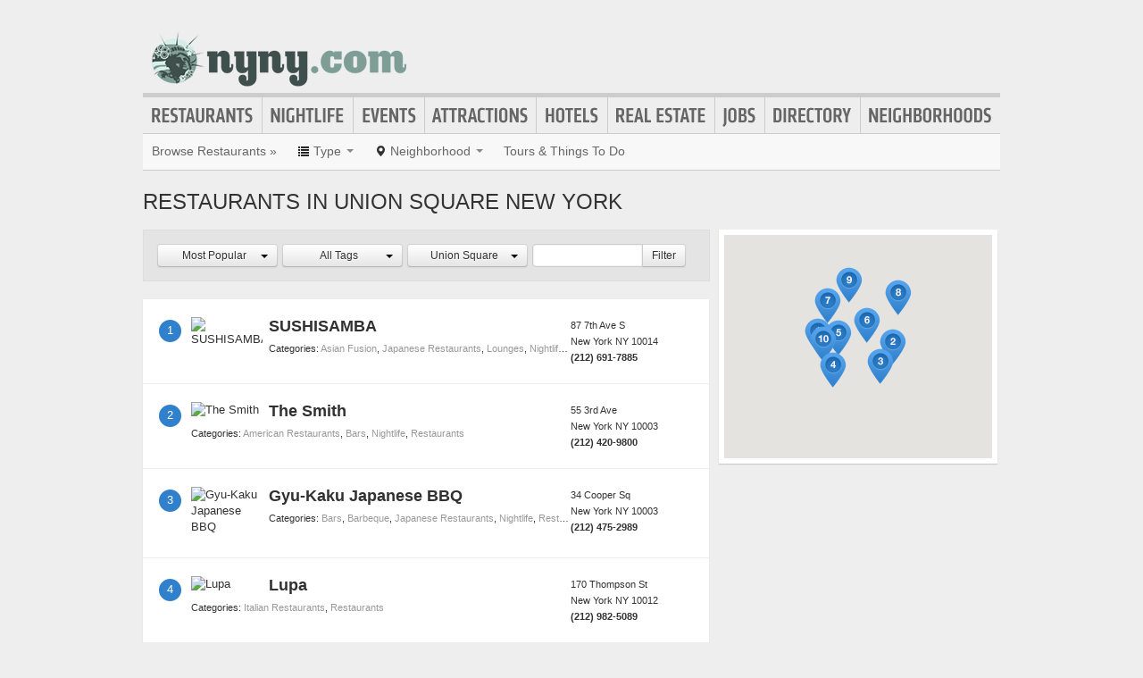

--- FILE ---
content_type: text/html; charset=UTF-8
request_url: https://www.nyny.com/restaurants-in-union-square
body_size: 11602
content:
<!DOCTYPE html>
<html lang="en" id="nyny-com">
<head>
    <title>Find Restaurants in Union Square New York</title>
    <meta name="Description" content="Directory of Restaurants in Union Square New York" />
    <meta http-equiv="Pragma" content="no-cache" />
    <meta http-equiv="Expires" content="-1" />
    <meta name="robots" content="index, follow" />
    <meta name="viewport" content="width=device-width, maximum-scale=1">
    	<link rel="shortcut icon" href="/imgs/favicon.nyny.com.ico" type="image/x-icon" />
	<link rel="stylesheet" href="/css/blvds-20160615231612.min.css" type="text/css" />
	<style>
	#hd .logo{clear:both;}
		</style>
	<meta name="viewport" content="width=device-width, initial-scale=1.0">
	<link rel="stylesheet" href="/css/blvds.mobile-20160615231612.min.css" type="text/css" />
	<script type="text/javascript">
      (function(window){
        var fake = window.jQuery = window.$ = function( fn ) {
          if ( Object.prototype.toString.call( fn ) === '[object Function]' ) {
            fake.queue.push( fn );
          }
        };
        fake.queue = [];
      })(window);
    </script>
        	<!-- Global site tag (gtag.js) - Google Analytics -->
		<script async src="https://www.googletagmanager.com/gtag/js?id=UA-584946-27"></script>
		<script>
		  window.dataLayer = window.dataLayer || [];
		  function gtag(){dataLayer.push(arguments);}
		  gtag('js', new Date());
		  gtag('config', 'UA-584946-27');
		</script>
    		<script type="text/javascript">
		  var _qevents = _qevents || [];
		  (function() {
		   var elem = document.createElement('script');
		   elem.src = (document.location.protocol == "https:" ? "https://secure" : "http://edge")
		               + ".quantserve.com/quant.js";
		   elem.async = true;
		   elem.type = "text/javascript";
		   var scpt = document.getElementsByTagName('script')[0];
		   scpt.parentNode.insertBefore(elem, scpt);  
		  })();
		</script>
</head>
<body id="neighborhood_category" class="" >
	<div id="atf_banner_ad" class="visible-desktop">
			</div>
    <div id="main_container">
        <div id="hd" class="clearfix">
            <span class="nav-mobile-trigger visible-phone">
            	<i class="icon-align-justify"></i>
            </span>
            <div class="logo">
                <a id="logo" href="https://www.nyny.com/"><img src="http://cdn.boulevards.com/imgs/logo-nyny.com.png" alt="NYNY.com"/></a>
            </div>
            <span class="nav-weather visible-phone"></span>
            <div class="userNav clearfix"></div>
						<div class="nav visible-desktop clearfix">
	            <ul class="clearfix">
											<li id="nav-restaurants" class="nav-link">
							<a href="https://www.nyny.com/restaurants">Restaurants</a>
													</li>
											<li id="nav-nightlife" class="nav-link">
							<a href="https://www.nyny.com/nightlife">Nightlife</a>
													</li>
											<li id="nav-events" class="nav-link">
							<a href="https://www.nyny.com/events">Events</a>
													</li>
											<li id="nav-attractions" class="nav-link">
							<a href="https://www.nyny.com/attractions">Attractions</a>
													</li>
											<li id="nav-hotels" class="nav-link">
							<a href="https://www.nyny.com/hotels">Hotels</a>
													</li>
											<li id="nav-realestate" class="nav-link">
							<a href="https://www.nyny.com/real-estate">Real Estate</a>
													</li>
											<li id="nav-jobs" class="nav-link">
							<a href="https://www.nyny.com/jobs">Jobs</a>
													</li>
											<li id="nav-directory" class="nav-link">
							<a href="https://www.nyny.com/places">Directory</a>
													</li>
											<li id="nav-neighborhoods" class="nav-link">
							<a href="https://www.nyny.com/neighborhoods">Neighborhoods</a>
													</li>
						            </ul>
            </div>
        </div>        
        <div id="bd" class="row">
            <div class="span12">	            
									<div id="subnav-template" class="clearfix">
					<div class="subNav clearfix">
	<ul data-event="category_droplist" class="nav-secondary">
		<li class="subNav-label"><a href="https://www.nyny.com/restaurants" class="muted">Browse Restaurants &raquo;</a></li>
				<li class="dropdown">
			<a href="#" class="dropdown-toggle" data-toggle="dropdown"><i class="icon-list"></i> <span class="visible-desktop">Type</span> <span class="caret"></span></a>
			<div class="dropdown-menu-wrapper">
				<div class="dropdown-menu-hd visible-phone"><span class="dropdown-menu-label pull-left">Restaurants</span> <span class="close-dropdown pull-right"><i class="icon-remove icon-white"></i></span></div>
				<ul class="dropdown-menu dropdown-menu-horizontal">
											<li><a href="/afghan-restaurants" title="Afghan Restaurants">Afghan Restaurants</a></li>
											<li><a href="/african-restaurants" title="African Restaurants">African Restaurants</a></li>
											<li><a href="/american-restaurants" title="American Restaurants">American Restaurants</a></li>
											<li><a href="/argentinian-restaurants" title="Argentinian Restaurants">Argentinian Restaurants</a></li>
											<li><a href="/asian-fusion" title="Asian Fusion">Asian Fusion</a></li>
											<li><a href="/barbeque" title="Barbeque">Barbeque</a></li>
											<li><a href="/brazilian-restaurants" title="Brazilian Restaurants">Brazilian Restaurants</a></li>
											<li><a href="/burger-joints" title="Burger Joints">Burger Joints</a></li>
											<li><a href="/cambodian-restaurants" title="Cambodian Restaurants">Cambodian Restaurants</a></li>
											<li><a href="/caribbean-restaurants" title="Caribbean Restaurants">Caribbean Restaurants</a></li>
											<li><a href="/chinese-restaurants" title="Chinese Restaurants">Chinese Restaurants</a></li>
											<li><a href="/cajun-creole-restaurants" title="Cajun/Creole Restaurants">Cajun/Creole Restaurants</a></li>
											<li><a href="/cuban-restaurants" title="Cuban Restaurants">Cuban Restaurants</a></li>
											<li><a href="/diners" title="Diners">Diners</a></li>
											<li><a href="/fast-foods" title="Fast Food">Fast Food</a></li>
											<li><a href="/filipino-restaurants" title="Filipino Restaurants">Filipino Restaurants</a></li>
											<li><a href="/french-restaurants" title="French Restaurants">French Restaurants</a></li>
											<li><a href="/german-restaurants" title="German Restaurants">German Restaurants</a></li>
											<li><a href="/greek-restaurants" title="Greek Restaurants">Greek Restaurants</a></li>
											<li><a href="/hawaiian-restaurants" title="Hawaiian Restaurants">Hawaiian Restaurants</a></li>
											<li><a href="/indian-pakistani-restaurants" title="Indian/Pakistani Restaurants">Indian/Pakistani Restaurants</a></li>
											<li><a href="/indonesian-restaurants" title="Indonesian Restaurants">Indonesian Restaurants</a></li>
											<li><a href="/italian-restaurants" title="Italian Restaurants">Italian Restaurants</a></li>
											<li><a href="/japanese-restaurants" title="Japanese Restaurants">Japanese Restaurants</a></li>
											<li><a href="/korean-restaurants" title="Korean Restaurants">Korean Restaurants</a></li>
											<li><a href="/latin-american-restaurants" title="Latin American Restaurants">Latin American Restaurants</a></li>
											<li><a href="/malaysian-restaurants" title="Malaysian Restaurants">Malaysian Restaurants</a></li>
											<li><a href="/mediterranean-restaurants" title="Mediterranean Restaurants">Mediterranean Restaurants</a></li>
											<li><a href="/mexican-restaurants" title="Mexican Restaurants">Mexican Restaurants</a></li>
											<li><a href="/middle-eastern-restaurants" title="Middle Eastern Restaurants">Middle Eastern Restaurants</a></li>
											<li><a href="/moroccan-restaurants" title="Moroccan Restaurants">Moroccan Restaurants</a></li>
											<li><a href="/pizza-restaurants" title="Pizza Restaurants">Pizza Restaurants</a></li>
											<li><a href="/russian-restaurants" title="Russian Restaurants">Russian Restaurants</a></li>
											<li><a href="/sandwich-shops" title="Sandwich Shops">Sandwich Shops</a></li>
											<li><a href="/seafood-restaurants" title="Seafood Restaurants">Seafood Restaurants</a></li>
											<li><a href="/soul-food" title="Soul Food">Soul Food</a></li>
											<li><a href="/spanish-food" title="Spanish Food">Spanish Food</a></li>
											<li><a href="/steak-restaurants" title="Steak Restaurants">Steak Restaurants</a></li>
											<li><a href="/thai-restaurants" title="Thai Restaurants">Thai Restaurants</a></li>
											<li><a href="/vegetarian-restaurants" title="Vegetarian Restaurants">Vegetarian Restaurants</a></li>
											<li><a href="/vietnamese-restaurants" title="Vietnamese Restaurants">Vietnamese Restaurants</a></li>
											<li><a href="/sushi" title="Sushi">Sushi</a></li>
											<li><a href="/asian-restaurants" title="Asian Restaurants">Asian Restaurants</a></li>
											<li><a href="/australian-restaurants" title="Australian Restaurants">Australian Restaurants</a></li>
											<li><a href="/cafeteria" title="Cafeteria">Cafeteria</a></li>
											<li><a href="/mongolian-restaurants" title="Mongolian Restaurants">Mongolian Restaurants</a></li>
											<li><a href="/wing-joints" title="Wing Joints">Wing Joints</a></li>
											<li><a href="/burrito-places" title="Burrito Places">Burrito Places</a></li>
											<li><a href="/dim-sum-restaurants" title="Dim Sum Restaurants">Dim Sum Restaurants</a></li>
											<li><a href="/dumpling-restaurants" title="Dumpling Restaurants">Dumpling Restaurants</a></li>
											<li><a href="/eastern-european-restaurants" title="Eastern European Restaurants">Eastern European Restaurants</a></li>
											<li><a href="/ethiopian-restaurants" title="Ethiopian Restaurants">Ethiopian Restaurants</a></li>
											<li><a href="/falafel-restaurants" title="Falafel Restaurants">Falafel Restaurants</a></li>
											<li><a href="/fried-chicken-restaurants" title="Fried Chicken Restaurants">Fried Chicken Restaurants</a></li>
											<li><a href="/paella-restaurants" title="Paella Restaurants">Paella Restaurants</a></li>
									</ul>
			</div>			
		</li>		
						<li class="dropdown">
			<a href="#" class="dropdown-toggle" data-toggle="dropdown"><i class="icon-map-marker"></i> <span class="visible-desktop">Neighborhood</span> <span class="caret"></span></a>
			<div class="dropdown-menu-wrapper">
				<div class="dropdown-menu-hd visible-phone"><span class="dropdown-menu-label pull-left">Neighborhoods</span> <span class="close-dropdown pull-right"><i class="icon-remove icon-white"></i></span></div>
				<ul class="dropdown-menu dropdown-menu-horizontal" role="menu">
											<li><a href="/restaurants-in-city-line" title="Restaurants in City Line">City Line</a></li>
											<li><a href="/restaurants-in-brooklyn" title="Restaurants in Brooklyn">Brooklyn</a></li>
											<li><a href="/restaurants-in-alphabet-city" title="Restaurants in Alphabet City">Alphabet City</a></li>
											<li><a href="/restaurants-in-manhattan" title="Restaurants in Manhattan">Manhattan</a></li>
											<li><a href="/restaurants-in-chinatown" title="Restaurants in Chinatown">Chinatown</a></li>
											<li><a href="/restaurants-in-civic-center" title="Restaurants in Civic Center">Civic Center</a></li>
											<li><a href="/restaurants-in-east-village" title="Restaurants in East Village">East Village</a></li>
											<li><a href="/restaurants-in-greenwich-village-the-village" title="Restaurants in Greenwich Village, the Village">Greenwich Village, the Village</a></li>
											<li><a href="/restaurants-in-hells-kitchen" title="Restaurants in Hell's Kitchen">Hell's Kitchen</a></li>
											<li><a href="/restaurants-in-kips-bay" title="Restaurants in Kips Bay">Kips Bay</a></li>
											<li><a href="/restaurants-in-koreatown" title="Restaurants in Koreatown">Koreatown</a></li>
											<li><a href="/restaurants-in-little-italy" title="Restaurants in Little Italy">Little Italy</a></li>
											<li><a href="/restaurants-in-midtown-west" title="Restaurants in Midtown West">Midtown West</a></li>
											<li><a href="/restaurants-in-nolita" title="Restaurants in Nolita">Nolita</a></li>
											<li><a href="/restaurants-in-noho" title="Restaurants in NoHo">NoHo</a></li>
											<li><a href="/restaurants-in-soho" title="Restaurants in SoHo">SoHo</a></li>
											<li><a href="/restaurants-in-stuyvesant-town" title="Restaurants in Stuyvesant Town">Stuyvesant Town</a></li>
											<li><a href="/restaurants-in-south-village" title="Restaurants in South Village">South Village</a></li>
											<li><a href="/restaurants-in-theater-district" title="Restaurants in Theater District">Theater District</a></li>
											<li><a href="/restaurants-in-tribeca" title="Restaurants in TriBeCa">TriBeCa</a></li>
											<li><a href="/restaurants-in-union-square" title="Restaurants in Union Square">Union Square</a></li>
											<li><a href="/restaurants-in-west-village" title="Restaurants in West Village">West Village</a></li>
											<li><a href="/restaurants-in-queens-village" title="Restaurants in Queens Village">Queens Village</a></li>
											<li><a href="/restaurants-in-richmond-town" title="Restaurants in Richmond Town">Richmond Town</a></li>
											<li><a href="/restaurants-in-midtown" title="Restaurants in Midtown">Midtown</a></li>
											<li><a href="/restaurants-in-new-york" title="Restaurants in New York">New York</a></li>
									</ul>
			</div>			
		</li>		
						<!-- These !important rules override a.subNav rules of display: inline-block -->
		<style>
			@media (min-width: 768px) {
				.visible-phone, .visible-mobile {
					display: none !important;
				}
			}
			@media only screen and (max-width:768px) {
				.visible-desktop {
					display: none !important;
			 }
			}
		</style>
		<li class="visible-desktop">
			<a href="https://www.partner.viator.com/en/2092/New-York-City/d687-ttd" target="_blank">Tours &amp; Things To Do</a>
		</li>
		<li class="visible-mobile">
			<a href="https://2092.m.viator.com/things-to-do/new-york-city/687-0-0-1-0/all-tours.htm" target="_blank">Tours &amp; Things To Do</a>
		</li>
			</ul>
</div>
<script type="text/javascript">
$(function(){
	$('.dropdown-toggle').dropdown();
	//$('.close-dropdown').hide();
	
	// display .subNav-bookmarks <select> for smaller screens only
	if($(window).width() < 481){
		$('.subNav-bookmarks').show();
				$('.subNav-bookmarks select').change(function(){
			window.location = $(this).find('option:selected').val();
		});
	}
});
</script>
					</div>
				                                	<h1 class="page_header">Restaurants in Union Square New York</h1>
                                            </div>
<div class="topRail span12 clearfix">
	</div>
<div class="span8 mainContent">    
			<div data-event="business_list" class="business_list clearfix">
	    <div class="hd clearfix">
	    		    	<div id="close-filter-trigger" class="dropdown-menu-hd visible-mobile"><span class="dropdown-menu-label pull-left">Filter Results</span> <span class="close-dropdown pull-right"><i class="icon-remove icon-white"></i></span></div>
	    	<div class="list_filters clearfix">
				<div class="bd clearfix">
										<form id="business_list_filter">
						<div class="btn-group" id="sortby">
							<button class="btn btn-small dropdown-toggle" data-toggle="dropdown"><span class="btn-label">
								Most Popular								</span>
								<span class="caret"></span>
							</button>
							<ul class="dropdown-menu">
								<li><a href="/restaurants-in-union-square?sortBy=most-popular">Most Popular</a></li>
								<li><a href="/restaurants-in-union-square?sortBy=ascending">A - Z</a></li>
								<li><a href="/restaurants-in-union-square?sortBy=descending">Z - A</a></li>
							</ul>
						</div>
												<div class="btn-group" id="category_filter">
							<button class="btn btn-small dropdown-toggle" data-toggle="dropdown"><span class="btn-label">
								All Tags								</span>
								<span class="caret"></span>
							</button>
							<ul class="dropdown-menu">
																	<li><a href="/restaurants-in-union-square?tag=american">american</a></li>
																	<li><a href="/restaurants-in-union-square?tag=italian">italian</a></li>
																	<li><a href="/restaurants-in-union-square?tag=restaurant%2Fcafe">restaurant/cafe</a></li>
																	<li><a href="/restaurants-in-union-square?tag=local+business">local business</a></li>
																	<li><a href="/restaurants-in-union-square?tag=american+%28new%29">american (new)</a></li>
																	<li><a href="/restaurants-in-union-square?tag=french">french</a></li>
																	<li><a href="/restaurants-in-union-square?tag=japanese">japanese</a></li>
																	<li><a href="/restaurants-in-union-square?tag=mediterranean">mediterranean</a></li>
																	<li><a href="/restaurants-in-union-square?tag=restaurant">restaurant</a></li>
																	<li><a href="/restaurants-in-union-square?tag=contemporary+american">contemporary american</a></li>
																	<li><a href="/restaurants-in-union-square?tag=mexican">mexican</a></li>
																	<li><a href="/restaurants-in-union-square?tag=seafood">seafood</a></li>
																	<li><a href="/restaurants-in-union-square?tag=burgers">burgers</a></li>
																	<li><a href="/restaurants-in-union-square?tag=comfort+food">comfort food</a></li>
																	<li><a href="/restaurants-in-union-square?tag=wine">wine</a></li>
																	<li><a href="/restaurants-in-union-square?tag=bar">bar</a></li>
																	<li><a href="/restaurants-in-union-square?tag=brunch">brunch</a></li>
																	<li><a href="/restaurants-in-union-square?tag=pizza">pizza</a></li>
																	<li><a href="/restaurants-in-union-square?tag=spanish">spanish</a></li>
																	<li><a href="/restaurants-in-union-square?tag=sushi+bars">sushi bars</a></li>
																	<li><a href="/restaurants-in-union-square?tag=american+%28traditional%29">american (traditional)</a></li>
																	<li><a href="/restaurants-in-union-square?tag=cocktails">cocktails</a></li>
																	<li><a href="/restaurants-in-union-square?tag=middle+eastern">middle eastern</a></li>
																	<li><a href="/restaurants-in-union-square?tag=tapas+%2F+small+plates">tapas / small plates</a></li>
																	<li><a href="/restaurants-in-union-square?tag=thai">thai</a></li>
															</ul>
						</div>
												<div class="btn-group" id="neighborhood_filter">
							<button class="btn btn-small dropdown-toggle" data-toggle="dropdown"><span class="btn-label">
								Union Square								</span>
								<span class="caret"></span>
							</button>
							<ul class="dropdown-menu">
																	<li><a href="/restaurants">All Neighborhoods</a></li>
									<li class="divider"></li>
																	<li><a href="/restaurants-in-city-line">City Line</a></li>
																	<li><a href="/restaurants-in-brooklyn">Brooklyn</a></li>
																	<li><a href="/restaurants-in-alphabet-city">Alphabet City</a></li>
																	<li><a href="/restaurants-in-manhattan">Manhattan</a></li>
																	<li><a href="/restaurants-in-chinatown">Chinatown</a></li>
																	<li><a href="/restaurants-in-civic-center">Civic Center</a></li>
																	<li><a href="/restaurants-in-east-village">East Village</a></li>
																	<li><a href="/restaurants-in-greenwich-village-the-village">Greenwich Village, the Village</a></li>
																	<li><a href="/restaurants-in-hells-kitchen">Hell's Kitchen</a></li>
																	<li><a href="/restaurants-in-koreatown">Koreatown</a></li>
																	<li><a href="/restaurants-in-little-italy">Little Italy</a></li>
																	<li><a href="/restaurants-in-midtown-west">Midtown West</a></li>
																	<li><a href="/restaurants-in-nolita">Nolita</a></li>
																	<li><a href="/restaurants-in-noho">NoHo</a></li>
																	<li><a href="/restaurants-in-soho">SoHo</a></li>
																	<li><a href="/restaurants-in-stuyvesant-town">Stuyvesant Town</a></li>
																	<li><a href="/restaurants-in-south-village">South Village</a></li>
																	<li><a href="/restaurants-in-theater-district">Theater District</a></li>
																	<li><a href="/restaurants-in-tribeca">TriBeCa</a></li>
																	<li><a href="/restaurants-in-union-square">Union Square</a></li>
																	<li><a href="/restaurants-in-west-village">West Village</a></li>
																	<li><a href="/restaurants-in-queens-village">Queens Village</a></li>
																	<li><a href="/restaurants-in-richmond-town">Richmond Town</a></li>
																	<li><a href="/restaurants-in-midtown">Midtown</a></li>
																	<li><a href="/restaurants-in-new-york">New York</a></li>
															</ul>
						</div>
											</form>
					<div id="name_filter">
						<form id="business_filter" action="/search" class="clearfix">
															<input name="category_id" type="hidden" value="684"/>
																						<input name="neighborhood_id" type="hidden" value="2094"/>
																												<div class="input-append"><input id="businessSearch" name="q" class="text" type="text" title="filter by name" value=""/><button class="btn btn-small" type="submit">Filter</button></div>
						</form>
					</div>
				</div>
	        </div>
	                
	    </div>
	    <div class="bd clearfix">	    	
							<div class="river">
				  <div class="ad" id="adcontainer1"></div>
<div class="ad" id="adcontainer2"></div>
<script type="text/javascript">
	var BLVDS = BLVDS || {};
	BLVDS.customAd = BLVDS.customAd || {};
	BLVDS.customAd.pageOptions = {'pubId' : 'pub-0032919224847766',
							'query' : "Restaurants in Union Square New York, NY",
							'siteLinks' : false,
							'channel' : '9375682024'
							};
	BLVDS.customAd.adblock = BLVDS.customAd.adblock || new Array();
	BLVDS.customAd.adblock.push({'sellerRatings' : false, 'clickToCall' : true, 'plusOnes' : false, 'container' : 'adcontainer1', 'fontSizeTitle' : '13px', 'colorTitleLink' : '#3080CB', 'colorDomainLink' : '#666', 'colorBackground' : '#f8fcff', 'width' : '275px', 'number': 2});
	BLVDS.customAd.adblock.push({'sellerRatings' : false, 'clickToCall' : true, 'plusOnes' : false, 'container' : 'adcontainer2', 'fontSizeTitle' : '13px', 'colorTitleLink' : '#3080CB', 'colorDomainLink' : '#666', 'colorBackground' : '#f8fcff', 'width' : '275px', 'number': 2});
</script>
				</div>
				
						<div class="filter-trigger text-right visible-mobile"><i class="icon-cog"></i> Filter</div>
							          <div class="business vcard card-container clearfix ">
	          	<span class="marker">1</span>
	              <div class="business_links">
	              		              		<div class="img_frame">
	              		<a href="/places/sushisamba" title="SUSHISAMBA">
	              		<img class="logo" data-original="https://cdn.boulevards.com/imgs/y/20150613075337-UONRdWW5-Ye6VkJqrY48fQUONRdWW5-Ye6VkJqrY48fQ_ls_180x120r.jpg" alt="SUSHISAMBA" />	              		</a>
	              		</div>
	              		                <div class="fn org"><a href="/places/sushisamba" title="SUSHISAMBA">SUSHISAMBA</a> </div>
	          	                <div class="categories">Categories: 						<a href="/asian-fusion">Asian Fusion</a>,											<a href="/japanese-restaurants">Japanese Restaurants</a>,											<a href="/Lounges">Lounges</a>,											<a href="/nightlife">Nightlife</a>,											<a href="/restaurants">Restaurants</a>,											<a href="/sushi">Sushi</a>,											<a href="/asian-restaurants">Asian Restaurants</a>					</div>
	          	          		<div class="meta">
					                    </div>
	            </div>
	            <div class="business_info">
	                  <div class="adr">
								                      		<span class="address street-address">87 7th Ave S</span>
	                  			                      <span class="city-state">
	                          <span class="locality">New York</span>
	                          <span class="region">NY</span>
	                          <span class="post-office-box">10014</span>
	                      </span>
	                        <span class="geo">
	                            <span class="latitude">
	                              <span class="value-title" title="40.732639"></span>
	                            </span>
	                            <span class="longitude">
	                              <span class="value-title" title="-74.003220"></span>
	                            </span>
	                        </span>
							                  </div>
							                  		<div class="phone tel">(212) 691-7885</div>
							              </div>

	          </div>
	        	          <div class="business vcard card-container clearfix ">
	          	<span class="marker">2</span>
	              <div class="business_links">
	              		              		<div class="img_frame">
	              		<a href="/places/the-smith" title="The Smith">
	              		<img class="logo" data-original="https://graph.facebook.com/75789532909/picture?type=large" alt="The Smith" />	              		</a>
	              		</div>
	              		                <div class="fn org"><a href="/places/the-smith" title="The Smith">The Smith</a> </div>
	          	                <div class="categories">Categories: 						<a href="/american-restaurants">American Restaurants</a>,											<a href="/bars">Bars</a>,											<a href="/nightlife">Nightlife</a>,											<a href="/restaurants">Restaurants</a>					</div>
	          	          		<div class="meta">
					                    </div>
	            </div>
	            <div class="business_info">
	                  <div class="adr">
								                      		<span class="address street-address">55 3rd Ave</span>
	                  			                      <span class="city-state">
	                          <span class="locality">New York</span>
	                          <span class="region">NY</span>
	                          <span class="post-office-box">10003</span>
	                      </span>
	                        <span class="geo">
	                            <span class="latitude">
	                              <span class="value-title" title="40.731155"></span>
	                            </span>
	                            <span class="longitude">
	                              <span class="value-title" title="-73.988731"></span>
	                            </span>
	                        </span>
							                  </div>
							                  		<div class="phone tel">(212) 420-9800</div>
							              </div>

	          </div>
	        	          <div class="business vcard card-container clearfix ">
	          	<span class="marker">3</span>
	              <div class="business_links">
	              		              		<div class="img_frame">
	              		<a href="/places/gyu-kaku-japanese-bbq" title="Gyu-Kaku Japanese BBQ">
	              		<img class="logo" data-original="http://s3-media2.fl.yelpassets.com/bphoto/BQUVyoizo33aHDDkXjIwrw/ls.jpg" alt="Gyu-Kaku Japanese BBQ" />	              		</a>
	              		</div>
	              		                <div class="fn org"><a href="/places/gyu-kaku-japanese-bbq" title="Gyu-Kaku Japanese BBQ">Gyu-Kaku Japanese BBQ</a> </div>
	          	                <div class="categories">Categories: 						<a href="/bars">Bars</a>,											<a href="/barbeque">Barbeque</a>,											<a href="/japanese-restaurants">Japanese Restaurants</a>,											<a href="/nightlife">Nightlife</a>,											<a href="/restaurants">Restaurants</a>,											<a href="/sake-bars">Sake Bars</a>					</div>
	          	          		<div class="meta">
					                    </div>
	            </div>
	            <div class="business_info">
	                  <div class="adr">
								                      		<span class="address street-address">34 Cooper Sq</span>
	                  			                      <span class="city-state">
	                          <span class="locality">New York</span>
	                          <span class="region">NY</span>
	                          <span class="post-office-box">10003</span>
	                      </span>
	                        <span class="geo">
	                            <span class="latitude">
	                              <span class="value-title" title="40.728294"></span>
	                            </span>
	                            <span class="longitude">
	                              <span class="value-title" title="-73.991196"></span>
	                            </span>
	                        </span>
							                  </div>
							                  		<div class="phone tel">(212) 475-2989</div>
							              </div>

	          </div>
	        	          <div class="business vcard card-container clearfix ">
	          	<span class="marker">4</span>
	              <div class="business_links">
	              		              		<div class="img_frame">
	              		<a href="/places/lupa" title="Lupa">
	              		<img class="logo" data-original="http://s3-media4.fl.yelpassets.com/bphoto/nYvsNWNEVd-6QAM-GxTiGw/ls.jpg" alt="Lupa" />	              		</a>
	              		</div>
	              		                <div class="fn org"><a href="/places/lupa" title="Lupa">Lupa</a> </div>
	          	                <div class="categories">Categories: 						<a href="/italian-restaurants">Italian Restaurants</a>,											<a href="/restaurants">Restaurants</a>					</div>
	          	          		<div class="meta">
					                    </div>
	            </div>
	            <div class="business_info">
	                  <div class="adr">
								                      		<span class="address street-address">170 Thompson St</span>
	                  			                      <span class="city-state">
	                          <span class="locality">New York</span>
	                          <span class="region">NY</span>
	                          <span class="post-office-box">10012</span>
	                      </span>
	                        <span class="geo">
	                            <span class="latitude">
	                              <span class="value-title" title="40.727699"></span>
	                            </span>
	                            <span class="longitude">
	                              <span class="value-title" title="-74.000328"></span>
	                            </span>
	                        </span>
							                  </div>
							                  		<div class="phone tel">(212) 982-5089</div>
							              </div>

	          </div>
	        	          <div class="business vcard card-container clearfix ">
	          	<span class="marker">5</span>
	              <div class="business_links">
	              		              		<div class="img_frame">
	              		<a href="/places/babbo-ristorante" title="Babbo Ristorante">
	              		<img class="logo" data-original="https://cdn.boulevards.com/imgs/y/20150612114743-BGwcWIUsL0V3tgjJzyo2WABGwcWIUsL0V3tgjJzyo2WA_ls_180x120r.jpg" alt="Babbo Ristorante" />	              		</a>
	              		</div>
	              		                <div class="fn org"><a href="/places/babbo-ristorante" title="Babbo Ristorante">Babbo Ristorante</a> </div>
	          	                <div class="categories">Categories: 						<a href="/bars">Bars</a>,											<a href="/italian-restaurants">Italian Restaurants</a>,											<a href="/nightlife">Nightlife</a>,											<a href="/restaurants">Restaurants</a>					</div>
	          	          		<div class="meta">
					                    </div>
	            </div>
	            <div class="business_info">
	                  <div class="adr">
								                      		<span class="address street-address">110 Waverly Pl</span>
	                  			                      <span class="city-state">
	                          <span class="locality">New York</span>
	                          <span class="region">NY</span>
	                          <span class="post-office-box">10011</span>
	                      </span>
	                        <span class="geo">
	                            <span class="latitude">
	                              <span class="value-title" title="40.732426"></span>
	                            </span>
	                            <span class="longitude">
	                              <span class="value-title" title="-73.999199"></span>
	                            </span>
	                        </span>
							                  </div>
							                  		<div class="phone tel">(212) 777-0303</div>
							              </div>

	          </div>
	        	          <div class="business vcard card-container clearfix ">
	          	<span class="marker">6</span>
	              <div class="business_links">
	              		              		<div class="img_frame">
	              		<a href="/places/gotham-bar-and-grill" title="Gotham Bar and Grill">
	              		<img class="logo" data-original="https://graph.facebook.com/53152387420/picture?type=large" alt="Gotham Bar and Grill" />	              		</a>
	              		</div>
	              		                <div class="fn org"><a href="/places/gotham-bar-and-grill" title="Gotham Bar and Grill">Gotham Bar and Grill</a> </div>
	          	                <div class="categories">Categories: 						<a href="/american-restaurants">American Restaurants</a>,											<a href="/bars">Bars</a>,											<a href="/nightlife">Nightlife</a>,											<a href="/restaurants">Restaurants</a>					</div>
	          	          		<div class="meta">
					                    </div>
	            </div>
	            <div class="business_info">
	                  <div class="adr">
								                      		<span class="address street-address">12 E 12th St</span>
	                  			                      <span class="city-state">
	                          <span class="locality">New York</span>
	                          <span class="region">NY</span>
	                          <span class="post-office-box">10003</span>
	                      </span>
	                        <span class="geo">
	                            <span class="latitude">
	                              <span class="value-title" title="40.734226"></span>
	                            </span>
	                            <span class="longitude">
	                              <span class="value-title" title="-73.993706"></span>
	                            </span>
	                        </span>
							                  </div>
							                  		<div class="phone tel">(212) 620-4020</div>
							              </div>

	          </div>
	        	          <div class="business vcard card-container clearfix ">
	          	<span class="marker">7</span>
	              <div class="business_links">
	              		              		<div class="img_frame">
	              		<a href="/places/barraca" title="Barraca">
	              		<img class="logo" data-original="https://cdn.boulevards.com/imgs/y/20150613122043-qO-mRNEkmtILHHzrArwXHgqO-mRNEkmtILHHzrArwXHg_ls_180x120r.jpg" alt="Barraca" />	              		</a>
	              		</div>
	              		                <div class="fn org"><a href="/places/barraca" title="Barraca">Barraca</a> </div>
	          	                <div class="categories">Categories: 						<a href="/restaurants">Restaurants</a>,											<a href="/spanish-food">Spanish Food</a>,											<a href="/paella-restaurants">Paella Restaurants</a>					</div>
	          	          		<div class="meta">
					                    </div>
	            </div>
	            <div class="business_info">
	                  <div class="adr">
								                      		<span class="address street-address">81 Greenwich Ave</span>
	                  			                      <span class="city-state">
	                          <span class="locality">New York</span>
	                          <span class="region">NY</span>
	                          <span class="post-office-box">10014</span>
	                      </span>
	                        <span class="geo">
	                            <span class="latitude">
	                              <span class="value-title" title="40.737122"></span>
	                            </span>
	                            <span class="longitude">
	                              <span class="value-title" title="-74.001358"></span>
	                            </span>
	                        </span>
							                  </div>
							                  		<div class="phone tel">(212) 462-0080</div>
							              </div>

	          </div>
	        	          <div class="business vcard card-container clearfix ">
	          	<span class="marker">8</span>
	              <div class="business_links">
	              		              		<div class="img_frame">
	              		<a href="/places/barbounia" title="Barbounia">
	              		<img class="logo" data-original="https://cdn.boulevards.com/imgs/y/20150613121502-GUyJGvPyfTOsxKAMCcnRtgGUyJGvPyfTOsxKAMCcnRtg_ls_180x120r.jpg" alt="Barbounia" />	              		</a>
	              		</div>
	              		                <div class="fn org"><a href="/places/barbounia" title="Barbounia">Barbounia</a> </div>
	          	                <div class="categories">Categories: 						<a href="/greek-restaurants">Greek Restaurants</a>,											<a href="/mediterranean-restaurants">Mediterranean Restaurants</a>,											<a href="/restaurants">Restaurants</a>					</div>
	          	          		<div class="meta">
					                    </div>
	            </div>
	            <div class="business_info">
	                  <div class="adr">
								                      		<span class="address street-address">250 Park Ave S</span>
	                  			                      <span class="city-state">
	                          <span class="locality">New York</span>
	                          <span class="region">NY</span>
	                          <span class="post-office-box">10003</span>
	                      </span>
	                        <span class="geo">
	                            <span class="latitude">
	                              <span class="value-title" title="40.738232"></span>
	                            </span>
	                            <span class="longitude">
	                              <span class="value-title" title="-73.987831"></span>
	                            </span>
	                        </span>
							                  </div>
							                  		<div class="phone tel">(212) 995-0242</div>
							              </div>

	          </div>
	        	          <div class="business vcard card-container clearfix ">
	          	<span class="marker">9</span>
	              <div class="business_links">
	              		              		<div class="img_frame">
	              		<a href="/places/rubin-museum-of-art" title="Rubin Museum of Art">
	              		<img class="logo" data-original="http://s3-media3.fl.yelpassets.com/bphoto/o6zAxsKrzEHz4r-0douqtA/ls.jpg" alt="Rubin Museum of Art" />	              		</a>
	              		</div>
	              		                <div class="fn org"><a href="/places/rubin-museum-of-art" title="Rubin Museum of Art">Rubin Museum of Art</a> </div>
	          	                <div class="categories">Categories: 						<a href="/asian-fusion">Asian Fusion</a>,											<a href="/movies">Movies</a>,											<a href="/movie-theaters">Movie Theaters</a>,											<a href="/museums">Museums</a>,											<a href="/restaurants">Restaurants</a>,											<a href="/attractions">Attractions</a>,											<a href="/asian-restaurants">Asian Restaurants</a>,											<a href="/art-museums">Art Museums</a>					</div>
	          	          		<div class="meta">
					                                                                                    <a href="https://movietimes.com/movie-theaters/rubin-museum-of-art" class="primary-color">Check movie times</a>
                                                                        </div>
	            </div>
	            <div class="business_info">
	                  <div class="adr">
								                      		<span class="address street-address">150 West 17th Street</span>
	                  			                      <span class="city-state">
	                          <span class="locality">New York</span>
	                          <span class="region">NY</span>
	                          <span class="post-office-box">10011</span>
	                      </span>
	                        <span class="geo">
	                            <span class="latitude">
	                              <span class="value-title" title="40.740040"></span>
	                            </span>
	                            <span class="longitude">
	                              <span class="value-title" title="-73.997261"></span>
	                            </span>
	                        </span>
							                  </div>
							                  		<div class="phone tel">(212) 620-5000</div>
							              </div>

	          </div>
	        	          <div class="business vcard card-container clearfix ">
	          	<span class="marker">10</span>
	              <div class="business_links">
	              		              		<div class="img_frame">
	              		<a href="/places/cornelia-street-cafe" title="Cornelia Street Cafe">
	              		<img class="logo" data-original="https://graph.facebook.com/73858875721/picture?type=large" alt="Cornelia Street Cafe" />	              		</a>
	              		</div>
	              		                <div class="fn org"><a href="/places/cornelia-street-cafe" title="Cornelia Street Cafe">Cornelia Street Cafe</a> </div>
	          	                <div class="categories">Categories: 						<a href="/bars">Bars</a>,											<a href="/cafes">Cafes</a>,											<a href="/nightlife">Nightlife</a>,											<a href="/restaurants">Restaurants</a>,											<a href="/wine-bars">Wine Bars</a>					</div>
	          	          		<div class="meta">
					                    </div>
	            </div>
	            <div class="business_info">
	                  <div class="adr">
								                      		<span class="address street-address">29 Cornelia St</span>
	                  			                      <span class="city-state">
	                          <span class="locality">New York</span>
	                          <span class="region">NY</span>
	                          <span class="post-office-box">10014</span>
	                      </span>
	                        <span class="geo">
	                            <span class="latitude">
	                              <span class="value-title" title="40.731468"></span>
	                            </span>
	                            <span class="longitude">
	                              <span class="value-title" title="-74.002274"></span>
	                            </span>
	                        </span>
							                  </div>
							                  		<div class="phone tel">(212) 989-9319</div>
							              </div>

	          </div>
	        <div class="river"><div class="ad" id="adcontainer1"></div>
<div class="ad" id="adcontainer2"></div>
<script type="text/javascript">
	var BLVDS = BLVDS || {};
	BLVDS.customAd = BLVDS.customAd || {};
	BLVDS.customAd.pageOptions = {'pubId' : 'pub-0032919224847766',
							'query' : "Restaurants in Union Square New York, NY",
							'siteLinks' : false,
							'channel' : '9375682024'
							};
	BLVDS.customAd.adblock = BLVDS.customAd.adblock || new Array();
	BLVDS.customAd.adblock.push({'sellerRatings' : false, 'clickToCall' : true, 'plusOnes' : false, 'container' : 'adcontainer1', 'fontSizeTitle' : '13px', 'colorTitleLink' : '#3080CB', 'colorDomainLink' : '#666', 'colorBackground' : '#f8fcff', 'width' : '275px', 'number': 2});
	BLVDS.customAd.adblock.push({'sellerRatings' : false, 'clickToCall' : true, 'plusOnes' : false, 'container' : 'adcontainer2', 'fontSizeTitle' : '13px', 'colorTitleLink' : '#3080CB', 'colorDomainLink' : '#666', 'colorBackground' : '#f8fcff', 'width' : '275px', 'number': 2});
</script>
</div>	    </div>
	    <div class="ft">
	        <div class="pagination clearfix"><ul><li class="details disabled"><a href="#">1&ndash;10 of 591</a></li><li class="prev_link"></li><li class="active"><a href="#">1</a></li><li><a href="?page=2">2</a></li><li><a href="?page=3">3</a></li><li class="disabled nolink">...</li><li><a href="?page=60">60</a></li><li class="next_link"><a href="?page=2">&raquo;</a></li></ul></div>			<p class="missing_business">Don't see the business you're looking for? <a href="/add-places">Add it here</a></p>
	    </div>
	</div>
<script type="text/javascript">
$(function(){ 
	$('.filter-trigger').on('click', function(){
		$('.business_list .list_filters').show();
		$('#close-filter-trigger').addClass('active');
	});
	$('#close-filter-trigger').on('click', function(){
		$('.business_list .list_filters').hide();
		$(this).removeClass('active');
	});
});
</script>
	
	</div>
<div class="span4 rightRail">
		<div data-event="businesses_on_map" class="businesses_on_map module">
		<div class="bd">
			<div class="map" alt="businesses in Union SquareNew York on a map"></div>
		</div>
	</div>
	<script type="text/javascript">
	$(function(){
		$.getScript("//maps.googleapis.com/maps/api/js?libraries=geometry&sensor=false&callback=init&key=AIzaSyCW_ooBrP30jnsGae5bEvNt6RFEihWgyWk");
	});
	function init()
	{
		var mapEl = $('.businesses_on_map .map')[0];
		var numbers = true;
		
		var latitude = 40.712784;
		var longitude = -74.005943;
		var points = [{"name":"SUSHISAMBA","slug":"\/places\/sushisamba","latitude":"40.732639","longitude":"-74.003220","addy":"87 7th Ave S, New York, NY 10014","thm_img":"https:\/\/cdn.boulevards.com\/imgs\/y\/20150613075337-UONRdWW5-Ye6VkJqrY48fQUONRdWW5-Ye6VkJqrY48fQ_ls_180x120r.jpg"},{"name":"The Smith","slug":"\/places\/the-smith","latitude":"40.731155","longitude":"-73.988731","addy":"55 3rd Ave, New York, NY 10003","thm_img":"https:\/\/graph.facebook.com\/75789532909\/picture?type=large"},{"name":"Gyu-Kaku Japanese BBQ","slug":"\/places\/gyu-kaku-japanese-bbq","latitude":"40.728294","longitude":"-73.991196","addy":"34 Cooper Sq, New York, NY 10003","thm_img":"http:\/\/s3-media2.fl.yelpassets.com\/bphoto\/BQUVyoizo33aHDDkXjIwrw\/ls.jpg"},{"name":"Lupa","slug":"\/places\/lupa","latitude":"40.727699","longitude":"-74.000328","addy":"170 Thompson St, New York, NY 10012","thm_img":"http:\/\/s3-media4.fl.yelpassets.com\/bphoto\/nYvsNWNEVd-6QAM-GxTiGw\/ls.jpg"},{"name":"Babbo Ristorante","slug":"\/places\/babbo-ristorante","latitude":"40.732426","longitude":"-73.999199","addy":"110 Waverly Pl, New York, NY 10011","thm_img":"https:\/\/cdn.boulevards.com\/imgs\/y\/20150612114743-BGwcWIUsL0V3tgjJzyo2WABGwcWIUsL0V3tgjJzyo2WA_ls_180x120r.jpg"},{"name":"Gotham Bar and Grill","slug":"\/places\/gotham-bar-and-grill","latitude":"40.734226","longitude":"-73.993706","addy":"12 E 12th St, New York, NY 10003","thm_img":"https:\/\/graph.facebook.com\/53152387420\/picture?type=large"},{"name":"Barraca","slug":"\/places\/barraca","latitude":"40.737122","longitude":"-74.001358","addy":"81 Greenwich Ave, New York, NY 10014","thm_img":"https:\/\/cdn.boulevards.com\/imgs\/y\/20150613122043-qO-mRNEkmtILHHzrArwXHgqO-mRNEkmtILHHzrArwXHg_ls_180x120r.jpg"},{"name":"Barbounia","slug":"\/places\/barbounia","latitude":"40.738232","longitude":"-73.987831","addy":"250 Park Ave S, New York, NY 10003","thm_img":"https:\/\/cdn.boulevards.com\/imgs\/y\/20150613121502-GUyJGvPyfTOsxKAMCcnRtgGUyJGvPyfTOsxKAMCcnRtg_ls_180x120r.jpg"},{"name":"Rubin Museum of Art","slug":"\/places\/rubin-museum-of-art","latitude":"40.740040","longitude":"-73.997261","addy":"150 West 17th Street, New York, NY 10011","thm_img":"http:\/\/s3-media3.fl.yelpassets.com\/bphoto\/o6zAxsKrzEHz4r-0douqtA\/ls.jpg"},{"name":"Cornelia Street Cafe","slug":"\/places\/cornelia-street-cafe","latitude":"40.731468","longitude":"-74.002274","addy":"29 Cornelia St, New York, NY 10014","thm_img":"https:\/\/graph.facebook.com\/73858875721\/picture?type=large"}];
		var center = new google.maps.LatLng(latitude, longitude);
		
		var marker, i, cityCircle, marker_point, infobox;
		var mapOptions = {
		    center: center,
		    mapTypeControl:false,
		    mapTypeId: google.maps.MapTypeId.ROADMAP,
		    scrollwheel:false,
		    zoomControlOptions: {
		      style: google.maps.ZoomControlStyle.SMALL
		    },
		    styles: [ { "featureType": "road", "elementType": "geometry.fill", "stylers": [ { "color": "#ffffff" } ] },{ "featureType": "road", "elementType": "labels.text.stroke", "stylers": [ { "visibility": "off" } ] },{ "featureType": "road", "elementType": "labels.icon", "stylers": [ { "visibility": "off" } ] },{ "featureType": "road", "elementType": "geometry.stroke", "stylers": [ { "visibility": "off" } ] },{ "featureType": "poi", "stylers": [ { "visibility": "off" } ] },{ "featureType": "water", "elementType": "geometry", "stylers": [ { "color": "#70cde3" } ] } ],
		    streetViewControl: false
		};
		var map = new google.maps.Map(mapEl, mapOptions);
		var boundary = new google.maps.LatLngBounds();
		var icon = new google.maps.MarkerImage("/imgs/map-pins-3.png", new google.maps.Size(30, 41), new google.maps.Point(0, 0));
		var shadow = new google.maps.MarkerImage('/imgs/map-pin-shadow.png', new google.maps.Size(50, 40), new google.maps.Point(30,0), new google.maps.Point(0, 40));
		var mouseoverTimeoutId = null;
		var offset;
		for (i = 0; i < points.length; i++) {
			marker_point = new google.maps.LatLng(points[i].latitude, points[i].longitude);
			boundary.extend(marker_point);
			if(numbers){
				icon = new google.maps.MarkerImage("/imgs/map-pins-3.png", new google.maps.Size(30, 41), new google.maps.Point((i+1)*30, 0));
			}
			marker = new google.maps.Marker({
				position: marker_point,
				map: map,
				shadow: shadow,
				name: points[i].name,
				slug: points[i].slug,
				addy: points[i].addy,
				img: points[i].thm_img,
				icon: icon
			});
			offset = (points[i].thm_img != '')? -134:-110;
			$.getScript("https://cdn.jsdelivr.net/npm/google-maps-infobox@2.0.0/infobox-module.min.js", function () {
			infobox = new InfoBox({
				content: '',
				disableAutoPan: false,
				alignBottom: true,
				pixelOffset: new google.maps.Size(offset, -50),
				closeBoxURL: "",
				infoBoxClearance: new google.maps.Size(5, 5)
			});
			// override the default draw function in infobox.js so we can fade in
			var oldDraw = infobox.draw;
			infobox.draw = function(){
				oldDraw.apply(this);
				$(infobox.div_).hide();
				$(infobox.div_).fadeIn();
			};
			});
			google.maps.event.addListener(marker, 'click', function(){
				window.location.href = this.slug;
			});
			google.maps.event.addListener(marker, 'mouseover', function(){
				var element = this;
				mouseoverTimeoutId = setTimeout(
					function(){
						//infobox.close();
						infoBox = '<div class="map_pin_tooltip clearfix" id="infobox">';
						if(element.img != ''){
							infobox.boxStyle_.width = '276px';
							infobox.pixelOffset_.width = -134;
							infoBox += '<div class="thumb"><img src="'+element.img+'"></div>';
						}else{
							infobox.boxStyle_.width = '220px';
							infobox.pixelOffset_.width = -110;
						}
						infoBox += '<div class="details">';
						infoBox += '<h5 class="fn org">'+element.name+'</h5>';
						infoBox += '<div class="address">'+element.addy+'</div>';
						infoBox += '</div><span class="caret"></span></div>';
						infobox.content_ = infoBox;
						infobox.open(map, element);
					},
					300 //This is your timeout to open the infowindow 
				);
			});
			google.maps.event.addListener(marker, 'mouseout', function(){
				if(mouseoverTimeoutId){
					clearTimeout(mouseoverTimeoutId);
					mouseoverTimeoutId = null;
					$(infobox.div_).fadeOut(200, function(){
						infobox.close();
					});
				}
			});
		}
		map.fitBounds(boundary);
	}
	</script>
<div class="dfp_300x100_RIGHT loading">
<!-- span data-txt="Advertisement"></span -->
</div>
<script type="text/javascript">
    $(function(){
		function callback(){
			$('.dfp_300x100_RIGHT').removeClass('loading');
		}

		function getIframeHtml(iframe) {
		   if(iframe.contentWindow && iframe.contentWindow.document && iframe.contentWindow.document.body && iframe.contentWindow.document.body.innerHTML) {
		       return iframe.contentWindow.document.body.innerHTML;
		   }
		   return null;
		}

		var dfpNumChecks = 20;
		var dfpCheckCount = 0;
		var dfpCheckTimer = 100;

		function dfpLoadCheck(adId) {
		   var nodes = document.getElementById(adId).childNodes;

		   if(nodes.length && nodes[0].nodeName.toLowerCase() == 'iframe' && getIframeHtml(nodes[0])) {
		       //the iframe for the ad has rendered
		       callback();
		       return;
		   } else if($('#' + adId).css('display') == 'none' || (dfpCheckCount >= dfpNumChecks)) {
		       //the ad unit has been hidden by collapseEmptyDivs()
		       callback();
		       return;
		   } else {
		       dfpCheckCount++;
		       setTimeout(function() { dfpLoadCheck(adId) }, dfpCheckTimer); 
		   }
		}
		dfpLoadCheck('right-300x100-3');
    });
</script>
</div>
</div>
<div id="ft">
	    <div class="ftNav clearfix">
    	<div class="row">
			<div class="span6">
				<div class="row">
					<div class="span4 ftMenu">
						<p><a id="logo" href="https://www.nyny.com/"><img src="http://cdn.boulevards.com/imgs/logo-nyny.com.png" alt="NYNY.com"/></a></p>
						<p id="footer-primary-menu">
															<a href="https://www.nyny.com/restaurants">Restaurants</a> /
															<a href="https://www.nyny.com/nightlife">Nightlife</a> /
															<a href="https://www.nyny.com/events">Events</a> /
															<a href="https://www.nyny.com/attractions">Attractions</a> /
															<a href="https://www.nyny.com/hotels">Hotels</a> /
															<a href="https://www.nyny.com/real-estate">Real Estate</a> /
															<a href="https://www.nyny.com/jobs">Jobs</a> /
															<a href="https://www.nyny.com/places">Directory</a> /
															<a href="https://www.nyny.com/neighborhoods">Neighborhoods</a> /
														<a href="/boulevards-city-guides">Other&nbsp;City&nbsp;Guides</a>
														/ <a href="https://nyny.com/deals" target="_blank">Deals</a>
													</p>
					</div>
				</div>
			</div>
			
			<div class="row last visible-desktop">
				<div class="span2">
					<a class="footer-cta-btn" href="https://www.nyny.com/add-places" title="Add your business">
						<div class="circle-btn"><i class="sprite icon-vcard"></i></div>
						<p>Add Your Business</p>
					</a>
				</div>
				<div class="span2">
					<a class="footer-cta-btn" href="https://www.nyny.com/add-events" title="List your event">
						<div class="circle-btn"><i class="sprite icon-cal"></i></div>
						<p>List Your Event</p>
					</a>
				</div>
				<div class="span2 last">
					<a class="footer-cta-btn" href="https://www.nyny.com/hotels" title="Book a room">
						<div class="circle-btn"><i class="sprite icon-suitcase"></i></div>
						<p>Places to Stay</p>
					</a>
				</div>
			</div>
        </div>
        <div class="row">
        	<div class="span12">
				<p class="text-center">&copy; 2026 NYNY.com: A City Guide by <a href="https://blvds.com" title="Boulevards New Media">Boulevards</a>. All Rights Reserved. <a href="https://www.nyny.com/advertise">Advertise with us</a> <span class="sep">|</span> <a href="https://www.nyny.com/contact.html">Contact us</a> <span class="sep">|</span> <a href="https://www.nyny.com/privacy.html" rel="nofollow">Privacy Policy</a> <span class="sep">|</span> <a href="https://www.nyny.com/tos.html" rel="nofollow">Terms of Use</a> <span class="sep">|</span> <a href="https://www.nyny.com/sitemap">Site Map</a></p>
        	</div>
        </div>
    </div>
</div>
</div>


<div class="nav-mobile visible-phone clearfix">
	<div class="nav-mobile-menu-wrapper">
		<ul class="channels-menu unstyled">
			<li id="nav-home"><a href="https://www.nyny.com/">Home</a></li>
		</ul>
		<div id="nav-search-mobile"></div>
	</div>
	<div id="add-content-links" class="link-group">
		<a href="https://www.nyny.com/add-places" title="Add your business"><i class="icon-map-marker"></i> Add Business</a>
		<a href="https://www.nyny.com/add-events" title="List your event"><i class="icon-calendar"></i> Add Event</a>
	</div>
</div>

<div class="userNav-mobile visible-phone clearfix"></div>
<script type="text/javascript">
$(function() {
	var visitortime = new Date();
	var visitortimezone = -visitortime.getTimezoneOffset();
	var removeImgs = true;
	var reportedImgs = [];
	if(removeImgs && !$.browser.msie)
	{
		$('.business_photos img[data-id], .thumbs img[data-id]').error(function(e) {
			var id = $(this).attr('data-id');
			var src = $(this).attr('src');
			if(!id || !src){
				return;
			}
			if (reportedImgs.indexOf(src) != -1) {
				return;
			}
			var req_url = '/check-image.php?id='+ id+'&src='+ src;
			$.ajax({
				type: "GET",
				url: req_url,
				success: function(data){ }
			});
			reportedImgs.push(src);
		});
	}
	if(document.cookie.indexOf("local") >= 0)
	{
		var userLoggedIn = function(data)
		{
			var weather = '<a class="weather_link primary-color" title="NY NY Weather" href="https://www.nyny.com/weather"><i id="" class="wCondition"></i><span></span></a>';
			var html = (data && data.url)? weather + ' <a class="profile" href="'+data.url+'">'+data.username+'</a> | <a class="logout" href="https://www.nyny.com/logout.html">Sign out</a>' : weather + ' <a class="profile" href="https://www.nyny.com/register.html">Register</a> | <a class="login" href="https://www.nyny.com/login.html">Sign in</a>';
			$('.userNav').html(html);
			$('.nav-mobile').prepend('<div class="userNav"><i class="icon-user"></i> ' + html + '</div>');
			$('.nav-weather').html(weather);
		};
		$.ajax({
		    type: "GET",
		    dataType: "json",
		    url: '/logged-in?timezone=' + visitortimezone,
		    success: function(data){
		    	userLoggedIn(data);
		    },
			error: function(){
				userLoggedIn();
			}
		});
	}
	else
	{
		var weather = '<a class="weather_link primary-color" title="NY NY Weather" href="https://www.nyny.com/weather"><i id="" class="wCondition"></i><span></span></a>';
		var html = weather + ' <a class="profile" href="https://www.nyny.com/register.html">Register</a> | <a class="login" href="https://www.nyny.com/login.html">Sign in</a>';
		$('.userNav').html(html);
		$('.nav-mobile').prepend('<div class="userNav"><i class="icon-user"></i> ' + html + '</div>');
		$('.nav-weather').html(weather);
	}
	if($('.shareButtons').length > 0 ){
		var url = window.location.protocol + "//" + window.location.hostname + window.location.pathname;
		$('.shareButtons').append('<div class="twitter socialBtn"><a href="http://twitter.com/share" class="twitter-share-button" data-count="vertical">Tweet</a></div>');
		$.getScript("http://platform.twitter.com/widgets.js", function(){ });
		var iframe = document.createElement('iframe');
		faceUrl = '//www.facebook.com/plugins/like.php?href='+url;
		faceUrl += '&width&layout=box_count&action=like&show_faces=false&share=false&height=65px';
		$('.shareButtons').append('<div class="facebookLike socialBtn"></div>');
		$('<iframe/>', {
		    src: faceUrl,
		    scrolling: 'no',
		    frameborder: '0',
		    allowTransparency: 'true',
		    style: 'border:none; overflow:hidden; height:65px;',
		    className:'facebook-like-button'
		}).appendTo('.facebookLike');
		$('.shareButtons').append('<div class="googleplus socialBtn"><g:plusone count="true" size="tall"></g:plusone></div></div>');
		(function() {
		    var po = document.createElement('script'); po.type = 'text/javascript'; po.async = true;
		    po.src = '//apis.google.com/js/plusone.js';
		    var s = document.getElementsByTagName('script')[0]; s.parentNode.insertBefore(po, s);
		})();		
	}
	
	// mobile nav flyout
	$('.nav-mobile-trigger').live('click', function(){
		if ( $('#main_container').hasClass('open') ){
			$('#main_container').removeClass('open');
			$('.nav-mobile').removeClass('open');
			$(this).html('<i class="icon-align-justify"></i>');
		} 
		else 
		{
			$('#main_container').addClass('open');
			$('.nav-mobile').addClass('open');
			$(this).html('<i class="icon-remove"></i>');
		}
	});
	
	$('#main_container #bd').live('click', function(){
		$('#main_container').removeClass('open');
		$('.nav-mobile').removeClass('open');
		$('.nav-mobile-trigger').html('<i class="icon-align-justify"></i>');
	});
	
	// get nav menu from header and copy to mobile nav
	var navItems = $('#main_container #hd .nav').html();
	$('.nav-mobile .channels-menu').append(navItems);
	
	// get search input and display in mobile nav
	var searchForm = $('#nav-search').html();
	$('#nav-search-mobile').append(searchForm);
	
	// user account dropdown for mobile
	$('.account-mobile-trigger').live('click', function(){
		if ( $('.userNav-mobile').hasClass('open') ){
			$('.userNav-mobile').removeClass('open');
		} 
		else 
		{
			$('.userNav-mobile').addClass('open');
		}
	});
	
	function setMobileNavHeight(){
		var mobileNavPaddingTop = $('.nav-mobile').css('padding-top');
		mobileNavPaddingTop = mobileNavPaddingTop.replace('px', '');
		
		var mobileNavPaddingBottom = $('.nav-mobile').css('padding-bottom');
		mobileNavPaddingBottom = mobileNavPaddingBottom.replace('px', '');
		
		mobileNavHeight = $(window).height() - ( parseInt(mobileNavPaddingTop) + parseInt(mobileNavPaddingBottom) );
		
		$('.nav-mobile').css('height', mobileNavHeight);
	}
	$('img[data-original]').show().lazyload({effect : "fadeIn", failure_limit : $('img[data-original]').length + 100});

});
</script>
<script type="text/javascript">
	var BLVDS = BLVDS || {};
	if(BLVDS.customAd){
		//display either one or two ad blocks depending how many are set
		if(BLVDS.customAd.adblock.length > 1){
			_googCsa('ads', BLVDS.customAd.pageOptions, BLVDS.customAd.adblock[0], BLVDS.customAd.adblock[1]);
		}else{
			_googCsa('ads', BLVDS.customAd.pageOptions, BLVDS.customAd.adblock[0]);
		}
	}
</script>
		<script async="true" type="text/javascript" src="/js/blvds-20150529190304.min.js"></script>
<script defer src="https://static.cloudflareinsights.com/beacon.min.js/vcd15cbe7772f49c399c6a5babf22c1241717689176015" integrity="sha512-ZpsOmlRQV6y907TI0dKBHq9Md29nnaEIPlkf84rnaERnq6zvWvPUqr2ft8M1aS28oN72PdrCzSjY4U6VaAw1EQ==" data-cf-beacon='{"version":"2024.11.0","token":"82ee7c3b2dbf46eb9115612f8cfaef0c","r":1,"server_timing":{"name":{"cfCacheStatus":true,"cfEdge":true,"cfExtPri":true,"cfL4":true,"cfOrigin":true,"cfSpeedBrain":true},"location_startswith":null}}' crossorigin="anonymous"></script>
</body>
</html>
